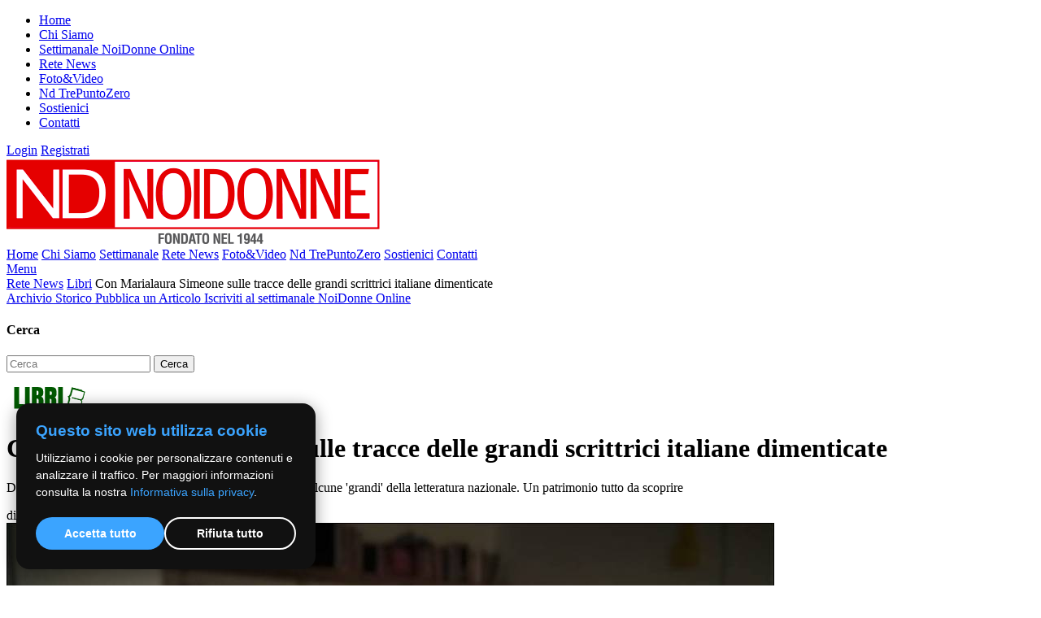

--- FILE ---
content_type: text/html; charset=UTF-8
request_url: https://noidonne.org/articoli/con-marialaura-simeone-sulle-tracce-delle-grandi-scrittrici-italiane-dimenticate.php
body_size: 8492
content:
<!DOCTYPE html>
<html lang="it">
<head>
    <title>Con Marialaura Simeone sulle tracce delle grandi scrittrici italiane dimenticate Noi Donne</title>
    <meta name="description" content="Con Marialaura Simeone sulle tracce delle grandi scrittrici italiane dimenticate di Noi Donne, Da Anna Banti a Elsa Morante a Elsa de Giorgi: sono solo alcune 'grandi' della letteratura nazionale. Un patrimonio tutto da scoprire">
    <meta name="keywords" content="Con Marialaura Simeone sulle tracce delle grandi scrittrici italiane dimenticate, Noi Donne, Da Anna Banti a Elsa Morante a Elsa de Giorgi: sono solo alcune 'grandi' della letteratura nazionale. Un patrimonio tutto da scoprire">
    <meta name="owner" content="">
    <meta name="author" content="Webdimension (web@webdimension.it)">
    <meta http-equiv="Content-Type" content="text/html; charset=UTF-8">
    <link rel="apple-touch-icon" sizes="180x180" href="/apple-touch-icon.png">
    <link rel="icon" type="image/png" sizes="32x32" href="/favicon-32x32.png">
    <link rel="icon" type="image/png" sizes="16x16" href="/favicon-16x16.png">
    <link rel="manifest" href="/site.webmanifest">
    <link rel="mask-icon" href="/safari-pinned-tab.svg" color="#000000">
    <meta name="msapplication-TileColor" content="#2b5797">
    <meta name="theme-color" content="#ffffff">
    <link type="text/css" rel="stylesheet" media="screen" href="../include/template.css">
    <link type="text/css" rel="stylesheet" media="screen" href="../include/pagina.css">
    <link type="text/css" rel="stylesheet" media="screen" href="../include/box-span.css">
    
    <!-- Google Font -->
    <link href="https://fonts.googleapis.com/css?family=Open+Sans:400,700|Slabo" rel="stylesheet">
    <!-- Google Font -->
    
    <!-- Per Mobile -->
    <meta name="viewport" content="width=device-width, initial-scale=1.0, maximum-scale=1.0, user-scalable=no"/>
    <!-- Per Mobile -->
    
    <!-- Font Awesome -->
    <link rel="stylesheet" href="../include/js/font-awesome/css/font-awesome.min.css">
    <!-- Font Awesome -->
    

	<!-- Slide -->
	<link rel="stylesheet" href="../include/js/slide/responsiveslides.css">
	<link rel="stylesheet" href="../include/js/slide/demo.css">
	<script src="https://ajax.googleapis.com/ajax/libs/jquery/1.8.3/jquery.min.js"></script>
	<script src="../include/js/slide/responsiveslides.min.js"></script>
	<script src="../include/js/slide/ajax_select.js"></script>
	<script>
	  $(function () {
  
		$("#slider4").responsiveSlides({
		  auto: true,
		  pager: false,
		  nav: true,
		  speed: 500,
		  namespace: "callbacks",
		  before: function () {
			$('.events').append("<li>before event fired.</li>");
		  },
		  after: function () {
			$('.events').append("<li>after event fired.</li>");
		  }
		});
	
		$("#slider5").responsiveSlides({
		  auto: true,
		  pager: true,
		  nav: false,
		  speed: 500,
		  namespace: "callbacks",
		  before: function () {
			$('.events').append("<li>before event fired.</li>");
		  },
		  after: function () {
			$('.events').append("<li>after event fired.</li>");
		  }
		});
		
		$("#slider6").responsiveSlides({
		  auto: true,
		  pager: false,
		  nav: true,
		  speed: 500,
		  namespace: "callbacks",
		  before: function () {
			$('.events').append("<li>before event fired.</li>");
		  },
		  after: function () {
			$('.events').append("<li>after event fired.</li>");
		  }
		});
  
	  });
	</script>
	<!-- Slide -->

    
    <!-- Fancybox -->
    <script type="text/javascript" src="../include/js/fancybox/jquery.mousewheel-3.0.6.pack.js"></script>
    <script type="text/javascript" src="../include/js/fancybox/jquery.fancybox.js?v=2.1.5"></script>
    <link rel="stylesheet" type="text/css" href="../include/js/fancybox/jquery.fancybox.css?v=2.1.5" media="screen" />
    <script type="text/javascript">
        $('.fancybox').fancybox({
            prevEffect : 'none',
            nextEffect : 'none'
        });
    </script>
    <!-- Fancybox -->
    
    <!-- Menu -->
    <link type="text/css" rel="stylesheet" href="../include/js/menu-mobile/jquery.mmenu.all.css" />
    <script type="text/javascript" src="../include/js/menu-mobile/jquery.mmenu.min.all.js"></script>
    <script type="text/javascript">
	$(function() {
	    $('nav#menu-sx').mmenu();
	});
    </script>
    <!-- Menu -->
    
    <!-- Image Scale -->
    <script src="../include/js/image-scale/image-scale.js" type="text/javascript"></script>
    <script>
    $(function() {
	$("img.scale").imageScale();
    });
    </script>
    <!-- Image Scale -->
    
    <!-- Captcha -->
    <script src='https://www.google.com/recaptcha/api.js'></script>
    <!-- Captcha -->

    <!--cookie Script -->
    <link rel="stylesheet" href="../cookie-script/cookie.css">
    <script 
    defer 
    src="../cookie-script/cookie.js" 
    data-cookie-link="/cookie-policy.php">
    </script>
    <!--cookie Script -->

    <!-- Google tag (gtag.js) -->
    <script async src="https://www.googletagmanager.com/gtag/js?id=G-QMYF53162Y"></script>
    <script>
    window.dataLayer = window.dataLayer || [];
    function gtag(){dataLayer.push(arguments);}
    gtag('js', new Date());

    gtag('config', 'G-QMYF53162Y');
    </script>
    
    <!-- Facebook -->
    <div id="fb-root"></div>
    <script>(function(d, s, id) {
      var js, fjs = d.getElementsByTagName(s)[0];
      if (d.getElementById(id)) return;
      js = d.createElement(s); js.id = id;
      js.src = "//connect.facebook.net/it_IT/sdk.js#xfbml=1&version=v2.8";
      fjs.parentNode.insertBefore(js, fjs);
    }(document, 'script', 'facebook-jssdk'));</script>
    <!-- Facebook -->
	
	<!-- Twitter -->
	<script>
	twttr.widgets.createTimeline(
		{
		  sourceType: "profile",
		  screenName: "TwitterDev"
		},
		document.getElementById("container")
	);
	</script>
	<!-- Twitter -->
	
	<!-- DorpDown Menu Sidebar -->
    <link type="text/css" rel="stylesheet" media="screen" href="include/js/dropdown/style.css">
    <script type="text/javascript" src="include/js/dropdown/scriptbreaker-multiple-accordion-1.js"></script>
    <script language="JavaScript">
    
    $(document).ready(function() {
        $(".topnav").accordion({
            accordion:false,
            speed: 500,
            closedSign: '<i class="fa fa-chevron-down"></i>',
            openedSign: '<i class="fa fa-chevron-up"></i>'
        });
    });
    </script>
    <!-- DorpDown Menu Sidebar -->
            <!-- Condivisione Facebook -->
        <meta property="og:title" content="Con Marialaura Simeone sulle tracce delle grandi scrittrici italiane dimenticate"/>
        <meta property="og:type" content="article"/>
        <meta property="og:url" content="http://www.noidonne.org/articoli/con-marialaura-simeone-sulle-tracce-delle-grandi-scrittrici-italiane-dimenticate.php"/>
        <meta property="og:image" content="http://www.noidonne.org/files/foto/g/00019344.jpg"/>
        <meta property="og:site_name" content="Noidonne"/>
        <meta property="fb:admins" content="1393364950"/>
        <meta property="og:description" content=""/>
        <link rel="image_src" href="http://www.noidonne.org/files/foto/g/00019344.jpg" />
        <!-- Condivisione Facebook -->
           
</head>

<body>
	<nav id="menu-sx">
	    <ul>
			<li><a href="../index.php" title="NoiDonne">Home</a></li>
			<li><a href="../chi-siamo.php" title="Redazione NoiDonne">Chi Siamo</a></li>
			<li><a href="../il-settimanale.php" title="Il Settimanale NoiDonne">Settimanale NoiDonne Online</a></li>
			<li><a href="../rete-news.php" title="Rete News">Rete News</a></li>
			<li><a href="../fotogallery.php" title="Foto e Video">Foto&Video</a></li>
			<li><a href="../noidonne-trepuntozero.php" title="NoiDonne TrePuntoZero" >Nd TrePuntoZero</a></li>
			<li><a href="../sostienici.php" title="Sostieni Noidonne">Sostienici</a></li>
			<li><a href="../contatti.php" title="Contatta NoiDonne">Contatti</a></li>
	    </ul>
	</nav>
    
	<div id="top-head">
		<div class="container">
                 	<a href="../login.php" title="Area Utenti NoiDonne">Login</a>
			<a href="../registrazione.php" title="Registrazione Utenti">Registrati</a>   
                    <a href="https://www.facebook.com/Noidonne-38907601699/" title="Facebook NoiDonne" target="_blank"><i class="fa fa-facebook" aria-hidden="true"></i></a>
        <a href="https://twitter.com/noidonne2011" title="Twitter NoiDonne" target="_blank"><i class="fa fa-twitter" aria-hidden="true"></i></a>
        </div>
    </div>
	
    <div class="container">
		<div id="header">
			<div class="tab">
				<div class="sx" id="logo">
					<img src="../img/logo-noidonne.png" alt="NoiDonne Logo" />
				</div>
				<div class="dx" id="header-dx">
					<div id="menu">
                        						<div class="menu-desktop">
							<a href="../index.php" title="NoiDonne" >Home</a>
							<a href="../chi-siamo.php" title="Redazione NoiDonne" >Chi Siamo</a>
							<a href="../il-settimanale.php" title="Il Settimanale NoiDonne" >Settimanale</a>
							<a href="../rete-news.php" title="NoiDonne Rete News" class="sel">Rete News</a>
							<a href="../fotogallery.php" title="NoiDonne Foto e Video" >Foto&Video</a>
							<!-- <a href="../associazioni.php" title="Associazioni NoiDonne" >Associazioni</a> -->
                            <a href="../noidonne-trepuntozero.php" title="NoiDonne TrePuntoZero" >Nd TrePuntoZero</a>
							<a href="../sostienici.php" title="Sostieni Noidonne" >Sostienici</a>
							<a href="../contatti.php" title="Contatta NoiDonne" >Contatti</a>
						</div>
						<div class="menu-mobile">
							<a href="#menu-sx"><i class="fa fa-bars" aria-hidden="true" title="NoiDonne menù"></i> Menu</a>
						</div>
					</div>
				</div>
			</div>
		</div>
		
					<div id="nav">
				<a href="../index.php"><i class="fa fa-home" aria-hidden="true"></i></a> <i class="fa fa-caret-right" aria-hidden="true"></i> <a href='../rete-news.php' title='Rete News'>Rete News</a> <i class='fa fa-caret-right' aria-hidden='true'></i> <a href='../libri/index.php' title='Libri'>Libri</a> <i class='fa fa-caret-right' aria-hidden='true'></i> Con Marialaura Simeone sulle tracce delle grandi scrittrici italiane dimenticate			</div>
			<div id="sidebar-mobile">
				<div class="tab tab-sid-mobile">
					<div class="sx">
						<a href="http://www.noidonnearchiviostorico.org" title="NoiDonne archivio storico" class="box-black box-black2">
							<i class="fa fa-book"></i> Archivio Storico
						</a>
						<a href="../nuovo-articolo.php" title="NoiDonne nuovo articolo" class="box-black">
							<i class="fa fa-pencil" aria-hidden="true"></i> Pubblica un Articolo
						</a>
						<a href="../newsletter.php" title="Iscriviti al settimanale NoiDonne Online" class="box-black">
							<i class="fa fa-envelope" aria-hidden="true"></i> Iscriviti al settimanale NoiDonne Online
						</a>
					</div>
					<div class="dx">
						<div class="search-box">
                            <h4 class="big-border-title">Cerca</h4>
                            
                            <div class="modulo">
                                <form name="ricerca" action="../rete-news.php" method="GET">
                                <input type="text" placeholder="Cerca" name="txt" value="" />
                                <input type="submit" value="Cerca"  />
                                </form>
                            </div>
                        </div>
					</div>
				</div>
                
                			</div>
			<div class="tab" id="container-page-sidebar">
				<div class="sx page-int" id="page">
					        <div class="cat-scheda">
            <a href="../libri/index.php" title="Libri"><img src="../files/aree/libri.png" alt="Con Marialaura Simeone sulle tracce delle grandi scrittrici italiane dimenticate" /></a>
        </div>
            <div class="title-scheda">
        <h1>Con Marialaura Simeone sulle tracce delle grandi scrittrici italiane dimenticate</h1>
        <p>Da Anna Banti a Elsa Morante a Elsa de Giorgi: sono solo alcune 'grandi' della letteratura nazionale. Un patrimonio tutto da scoprire</p>
    </div>
    

    <div class="scheda">
        <div class="autore">di <i><a href='../rete-news.php?AUTORE=3246'>Lucia Gangale</a></i></div><img src="../../images/articoli-noidonne/Lala_Simeone_2.jpg" class="img-scheda-sx" title="Con Marialaura Simeone sulle tracce delle grandi scrittrici italiane dimenticate" />        Sabato, 14/01/2023 - <b>Marialaura Simeone</b> ti parla di letteratura in modo appassionato e riesce a coinvolgerti nelle cose che studia e che racconta grazie alla estrema competenza, precisione storica e rigore critico che mette nelle sue ricerche. Docente di Lettere, scrittrice, giornalista, dottore di ricerca in Comparatistica, organizzatrice di dibattiti, conferenze e cineforum, saggista per riviste scientifiche, conferenziera molto richiesta all&rsquo;Estero&hellip; Qualche informazione in pi&ugrave; su questa poliedrica intellettuale la trovate qui: www.enciclopediadelledonne.it/autrici-autori/marialaura-simeone/<br />
Dalla provincia sannita, grazie al suo lavoro di incessante ricerca e studio &ndash; che porta avanti con costanza tra i suoi mille impegni familiari e professionali (e non so come faccia) &ndash; sta gettando una nuova luce sulle scrittrici italiane dimenticate dalla critica e dalle antologie scolastiche e le sta facendo conoscere ad un pubblico pi&ugrave; largo possibile. Dal Sannio beneventano, grazie a lei, sta arrivando una ventata culturale che aprir&agrave; nuovi e promettenti scenari sulla letteratura nazionale. Perch&eacute; la storia della letteratura italiana, oggi, &egrave; tutta da riscrivere. Manca infatti all&rsquo;appello l&rsquo;altra met&agrave; del cielo ed &egrave; ora di parlarne.<br />
La sua vasta operazione di &ldquo;recupero culturale&rdquo; &egrave; estremamente interessante ed attuale, oltre che encomiabile, in quanto permetter&agrave; a tutti, non solo a noi donne, di scoprire altri pezzi della nostra storia recente, nonch&eacute; di gustare opere di indubbio valore, ma messe in disparte o magari dimenticate per una qualche ragione, che cerchiamo di capire insieme in questa bella intervista che Marialaura ci ha concesso.<br />
<br />
<b>Come e quando &egrave; nato il tuo interesse per le scrittrici italiane dimenticate e la loro letteratura di qualit&agrave;?<br />
</b>Sicuramente viene da lontano, da quando ho iniziato a sentire la mancanza di maestre o - se vogliamo usare un termine che oggi vedo comparire sempre pi&ugrave; spesso - di &ldquo;antenate&rdquo;, di autrici da ascrivere alla mia formazione. Se mi guardo indietro trovo sicuramente delle scrittrici, che poi sono le stesse della maggior parte di noi e risalgono gi&agrave; all'infanzia: Frances Hodgson Burnett e Louisa May Alcott su tutte, e poi le sorelle Br&ouml;nte, Jane Austen. Ma, intanto &egrave; una genealogia del tutto inconsapevole, a cui potrei aggiungere pi&ugrave; tardi Marguerite Duras e tra le italiane forse soltanto Natalia Ginzburg ed Elsa Morante, e poi del tutto casuale. All'universit&agrave; ho incontrato per la prima volta le poetesse del Cinquecento Vittoria Colonna e Gaspara Stampa. Una stanza tutta per s&eacute; di Virginia Woolf mi ha aperto un mondo e ho approfondito Simone de Beauvoir, scoperta in parte gi&agrave; al liceo, e Luce Irigaray. E poi mi sono appassionata ad alcune pioniere del cinema e della fotografia, su cui avevo iniziato anche uno studio molto strutturato, poi abbandonato. &Egrave; l&igrave; che ho sentito proprio la mancanza, in un percorso ad ampio raggio di scoperta e conoscenza della creazione al femminile, delle scrittrici. E soprattutto mi sono chiesta: le scrittrici italiane dove sono? <br />
Sono partita da lontano in questa ricostruzione proprio perch&eacute; quello che pi&ugrave; mi sta a cuore oggi &egrave; dare la possibilit&agrave; ai miei studenti e alle mie studentesse di non avere un'istruzione parziale, che tende ad esaltare l'uomo, tanto come autore che come personaggio e a renderlo protagonista, relegando la donna ai margini, ma di avere un quadro quanto pi&ugrave; completo possibile. <br />
La letteratura italiana &egrave; piena di autrici di qualit&agrave;, dalle origini a un vero e proprio boom tra Ottocento e Novecento. &Egrave; impensabile che ci si diplomi senza conoscere nessuna delle scrittrici che pure nel corso dei secoli hanno contato e non poco. Grazia Deledda ha vinto un nobel ad esempio, eppure difficilmente si studia. Il peso che Matilde Serao ha avuto anche a livello di dibattiti sociali &egrave; poco noto. Alba De Cespedes e Fausta Cialente, oltre all'impegno civile, sono state due scrittrici di prim'ordine. Per non parlare delle futuriste Benedetta e Rosa Ros&agrave;, &laquo;artiste totali&raquo;, o di artigiane della penna come Annie Vivanti e Amalia Guglielminetti o ancora dell'originalit&agrave; e della maestria di scrittrici come Anna Banti, Elsa Morante, Anna Maria Ortese, Lalla Romano. Ma l'elenco &egrave; davvero lunghissimo. <br />
<br />
<b>Ed a quali errori &egrave; imputabile questa grave carenza?<br />
</b>&Egrave; stato Francesco De Sanctis, con la Storia della letteratura italiana del 1870, a compiere per primo un &ldquo;femminicidio culturale&rdquo; come l'ha definito Federico Sanguineti in un bellissimo volume (fin dal titolo: Per una nuova storia letteraria) appena uscito. Dopo di lui il modello post-unitario, borghese, maschile e maschilista &egrave; stato reiterato fino ai giorni nostri. Anche se molte scrittrici dei secoli scorsi erano perfettamente integrate e riconosciute dai propri contemporanei, &egrave; pur vero che le donne scrittrici sono state per secoli l'eccezione, specie per il fatto che alle donne venisse negata l'istruzione o quanto meno un certo tipo di istruzione e molte autrici del passato sono state, infatti, autodidatte (e probabilmente tanto originali proprio per questo motivo) e quindi anche al di fuori di determinati circuiti. <br />
Comunque oggi vedo ancora molta resistenza a modificare o almeno ad ampliare il canone. Negli ultimi anni c'&egrave; stata un'apertura da parte delle case editrici di libri scolastici, ma finch&eacute; si continuano a trattare le scrittrici come un tutt'uno e come una sorta di riserva indiana all'interno del canone classico le cose non cambieranno mai. Bisogna iniziare a parlare delle scrittrici non in quanto donne, ma per il loro contributo all'interno della storia della letteratura. Non bisogna pi&ugrave; guardare alla scrittura connotata in base al genere, o almeno non in maniera esclusiva. Anna Vertua Gentile ha usato per prima il cinema come motivo narrativo, e quando il cinema era appena nato! Annie Vivanti ha reinterpretato il topos della femme fatale. Anna Banti ha un ruolo ben preciso nella ridefizione del romanzo storico e andrebbe rivalutata non poco anche per il contributo all'autofiction, una formula nata in anni recentissimi. Elsa de Giorgi, che ha sub&igrave;to un vero e proprio ostracismo da parte della cultura italiana, ne I coetanei (1955) ha dato vita a una vera e propria autobiografia collettiva, di una generazione cresciuta negli anni del Fascismo e della Resistenza, mantenendo un punto di vista totalmente originale. E ti ho citato solo pochi esempi. <br />
<br />
<b>Puoi darci qualche informazioni sulle iniziative che stai mettendo in campo per divulgare la conoscenza della letteratura di genere nel nostro Paese?<br />
</b>Da qualche anno curo una specie di rubrica su instagram (sul profilo @lalagramma ndr): #leintrovabili, che non ha una cadenza precisa, sulle scrittrici giudicate introvabili, per un periodo ospitata anche in una forma un po' diversa sulla storica rivista &laquo;Leggendaria&raquo;. Racconto scrittrici sconosciute o poco note attraverso alcuni libri chiave. Le introvabili &egrave; diventato di recente anche un gruppo di lettura, che si tiene in presenza alla Libreria Masone Alisei di Benevento perch&eacute; per fortuna stanno diventanto sempre meno introvabili. All'inizio potevo fare riferimento solo a vecchie edizioni; ora molte case editrici, soprattutto indipendenti, stanno compiendo un lavoro di recupero eccezionale. E anche il mio progetto piano piano si sta evolvendo, vediamo come si trasformer&agrave; ancora... <br />
Fuori canone (#fuoricanone) &egrave; invece un progetto che curo con la Societ&agrave; Dante Alighieri di Benevento. Si tratta di un webinar per studenti e docenti che partir&agrave; il 20 gennaio e sicuramente non potr&agrave; dirsi concluso nei tre incontri iniziali. &Egrave; un progetto a lungo termine, con cui mi propongo di recuperare scrittrici, ma anche scrittori, ignorati o non adeguatamente trattati sui banchi di scuola che hanno, al contrario, molto da dire sia a livello letterario che strettamento pedagogico. <br />
<br />
<b>Dal punto di vista stilistico, cosa si pu&ograve; dire di ciascuna di queste scrittrici che ormai studi da qualche tempo?<br />
</b>Ecco, innanzitutto che non si pu&ograve; pensare a un unico stile. Ognuna ha il proprio, esattamente come i colleghi maschi. Quindi i pi&ugrave; diversi: da quello asciutto, quasi giornalistico, di Joyce Lussu allo stile pi&ugrave; corposo di Paola Masino, dall'ironia leggiadra e sensuale di Amalia Guglielminetti a quella tagliente e indagatrice di Elsa de Giorgi, dalla parola potente e graffiante di Pia Rimini all'immediatezza e crudezza di Laudomia Bonanni. <br />
<br />
<b>Puoi offrire qualche consiglio di lettura a chi ci legge?<br />
</b>Quanto spazio ho? <br />
Intanto per inquadrare criticamente il problema tra le pubblicazioni pi&ugrave; recenti il gi&agrave; citato Per una nuova storia letteraria (Argolibri) di Eduardo Sanguineti, gi&agrave; edito in una ristampa arricchita da diversi capitoli e Lo spazio delle donne (Einaudi) di Daniela Brogi, uno studio appassionato e appsassionante che intende letteralmente restituire alle donne lo spazio che meritano. Pi&ugrave; datato, ma sempre attuale Dame, galline e regine. La scrittura femminile italiana fra '800 e '900 di Antonia Arslan. <br />
Per quanto riguarda la lettura diretta delle autrici rimando ad alcune case editrici: Cliquot (sta ripubblicando tra le altre Laudomia Bonanni, Livia De Stefani, Brianna Carafa), Rina Edizioni (Masino, Serao, Invernizio...), Le plurali (saggi e romanzi per uno sguardo altro), Nottetempo (di recente sta recuperando Cialente), NdA press e Malamente (Joyce Lussu), Readerforblind (Pia Rimini), Fve editori (Annie Vivanti, Ada Negri), La vita felice (le poetesse del Cinquecento e tante altre), Croce edizioni (un ricco catalogo e introduzioni di spessore), ma anche Mondadori con il recupero di Alba De Cespeds e Feltrinelli con Elsa de Giorgi.        <div class="clear"></div>
        <script type="application/ld+json">
        {
            "@context": "https://schema.org",
            "@type": "Article",
            "headline": "Con Marialaura Simeone sulle tracce delle grandi scrittrici italiane dimenticate",
            "description": "Da Anna Banti a Elsa Morante a Elsa de Giorgi: sono solo alcune 'grandi' della letteratura nazionale. Un patrimonio tutto da scoprire",
            "datePublished": "2023-01-14",
            "author": {
                "@type": "Person",
                "name": "Lucia Gangale"
            },
            "publisher": {
                "@type": "Organization",
                "name": "Noi Donne",
                "logo": {
                "@type": "ImageObject",
                "url": "https://www.noidonne.org/img/logo-noidonne.png"
                }
            },
            "image": "https://www.noidonne.org/images/articoli-noidonne/Lala_Simeone_2.jpg",
            "mainEntityOfPage": {
                "@type": "WebPage",
                "@id": "http://www.noidonne.org/articoli/con-marialaura-simeone-sulle-tracce-delle-grandi-scrittrici-italiane-dimenticate.php"
            }
        }
        </script>        
    </div>
        
	<br />
        <div class="social-news">
        CONDIVIDI |
        <div class="social-news-ico" target="popup" onclick="window.open('https://www.facebook.com/sharer/sharer.php?u=http%3A%2F%2Fwww.noidonne.org%2Farticoli%2Fcon-marialaura-simeone-sulle-tracce-delle-grandi-scrittrici-italiane-dimenticate.php','popup','width=600,height=400'); return false;">
			<i class="fa fa-facebook-square" aria-hidden="true"></i>
        </div>
        <div class="social-news-ico" onclick="window.open('https://twitter.com/home?status=http%3A%2F%2Fwww.noidonne.org%2Farticoli%2Fcon-marialaura-simeone-sulle-tracce-delle-grandi-scrittrici-italiane-dimenticate.php','popup','width=600,height=400'); return false;">
			<i class="fa fa-twitter-square" aria-hidden="true"></i>
        </div>
        <div class="social-news-ico" onclick="window.open('https://plus.google.com/share?url=http%3A%2F%2Fwww.noidonne.org%2Farticoli%2Fcon-marialaura-simeone-sulle-tracce-delle-grandi-scrittrici-italiane-dimenticate.php','popup','width=600,height=400'); return false;">
			<i class="fa fa-google-plus-square" aria-hidden="true"></i>
        </div>
    </div>
       
    <div class="commenti-scheda">
        <h3 class="big-border-title">Lascia un Commento</h3>
        <div class="fb-comments" data-href="http://www.noidonne.org/articoli/con-marialaura-simeone-sulle-tracce-delle-grandi-scrittrici-italiane-dimenticate.php" data-width="100%" data-numposts="5"></div>
    </div>
    				</div>
				<div class="dx" id="sidebar">
					<a href="http://www.noidonnearchiviostorico.org">
    <img src="../img/banner-archivio.jpg" alt="archivio storico NoiDonne" width="100%" />
</a>

<br /><br /><br />

<a href="../newsletter.php" class="box-black box-black-newslt">
    <div class="tab">
		<div class="sx">
			<i class="fa fa-envelope" aria-hidden="true"></i>
		</div>
		<div class="dx">
			Iscriviti alla newsletter settimanale
		</div>
		<div class="clear"></div>
	</div>
</a>




<!--
<a href="#" class="box-black">
    <i class="fa fa-pencil" aria-hidden="true"></i> Pubblica un Articolo
</a>
-->

<div class="search-box">
    <h4 class="big-border-title">Cerca</h4>
    
    <div class="modulo">
		<form name="ricerca" action="../rete-news.php" method="GET">
		<input type="text" placeholder="Cerca" name="txt" value="" />
		<input type="submit" value="Cerca"  />
		</form>
	</div>
</div>

		<a href="https://www.noidonne.org/pratiche-di-cittadinanza-in-dialogo-con-il-futuro/index.php" title="pratiche cittadinanza progetto valdesi" class="free-banner" target="_blank">
			<img src="../files/banner/0173.jpg" alt="pratiche cittadinanza progetto valdesi" />
		</a>
		 		<a href="https://www.noidonne.org/articoli/spie-le-agenti-dei-servizi-segreti-lagenda-noidonne-cult-2026.php" title="Agenda NOIDONNE Cult 2026" class="free-banner" target="_blank">
			<img src="../files/banner/0174.jpg" alt="Agenda NOIDONNE Cult 2026" />
		</a>
		 				</div>
			</div>
					
				
		<div id="footer">
			<div class="tab">
                <div class="sx">
                    <img src="../img/logo-noidonne.png" alt="" />
                </div>
                <div class="dx">
                    <div class="span1 menodue">
                    <div class="span2">
                        <a href="../index.php" title="NoiDonne" >Home</a><br />
                        <a href="../chi-siamo.php" title="Redazione NoiDonne" >Chi Siamo</a><br />
                        <a href="../il-settimanale.php" title="Il Settimanale NoiDonne" >Settimanale</a><br />
                        <a href="../rete-news.php" title="NoiDonne Rete News" class="sel">Rete News</a>
                    </div>
                    <div class="span2">
                        <a href="../fotogallery.php" title="NoiDonne Fotogallery e Videogallery" >Foto&Video</a><br />
                        <!-- <a href="../associazioni.php" title="Associazioni NoiDonne" >Associazioni</a><br /> -->
                        <a href="../sostienici.php" title="Sostieni Noidonne" >Sostienici</a><br />
                        <a href="../contatti.php" title="Contatta NoiDonne" >Contatti</a>
                    </div>
                    <div class="clear"></div>
                    </div>
                </div>
			</div>
		</div>
		<div id="bott-foot">
			&copy;2019 - NoiDonne - Iscrizione ROC  n.33421 del 23 /09/ 2019 - P.IVA 00878931005<br /><a href="../privacy-policy.php" title="NoiDonne Privacy Policy">Privacy Policy</a> - <a href="../cookie-policy.php" target="_blank">Cookie Policy</a>  | <a href="http://www.webdimension.it" target="_blank" title="Creazione Siti Internet WebDimension">Creazione Siti Internet <b>WebDimension&reg;</b></a>
		</div>
    </div>
    
    <script>
	$("img.scale").imageScale('scale');
    </script>
    
</body>
</html>